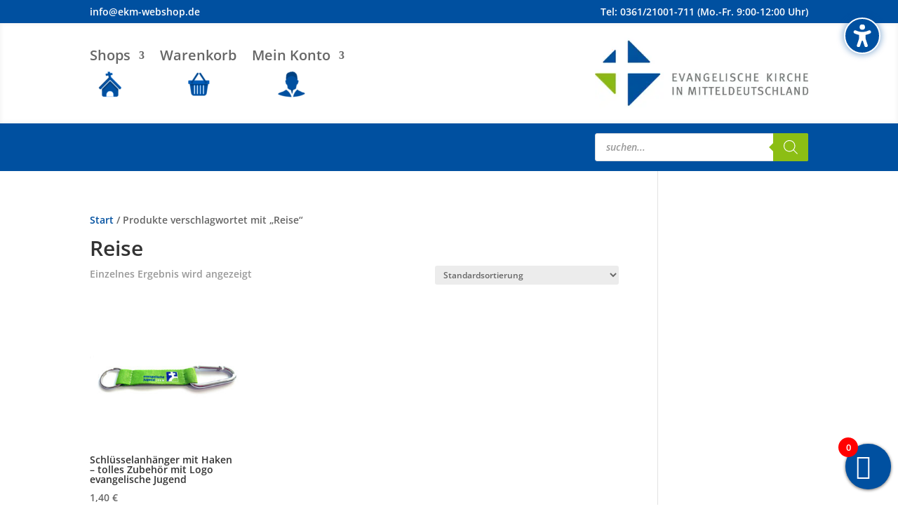

--- FILE ---
content_type: text/css
request_url: https://evangelischejugend.ekm-webshop.de/wp-content/plugins/wp-media-folder/assets/css/divi-widgets.css?ver=5.3.18
body_size: 254
content:
li.wpmf_gallery_divi:before {
    content: "";
    background-image: url(../images/gallery-divi.svg);
    background-repeat: no-repeat;
    background-position: center center;
    margin: 0 auto;
    margin-bottom: 5px;
    width: 20px;
    height: 16px;
}

li.wpmf_gallery_addon_divi:before {
    content: "";
    background-image: url(../images/gallery_addon_divi.svg);
    background-repeat: no-repeat;
    background-position: center center;
    margin: 0 auto;
    margin-bottom: 5px;
    width: 20px;
    height: 16px;
}

li.wpmf_file_design:before {
    content: "";
    background-image: url(../images/file_design_divi.svg);
    background-repeat: no-repeat;
    background-position: center center;
    margin: 0 auto;
    margin-bottom: 5px;
    width: 20px;
    height: 16px;
}

li.wpmf_pdf_embed:before {
    content: "";
    background-image: url(../images/pdf_embed_divi.svg);
    background-repeat: no-repeat;
    background-position: center center;
    margin: 0 auto;
    margin-bottom: 5px;
    width: 20px;
    height: 16px;
}

.wpmf-divi-container {
    position: relative;
    text-align: center;
}

.wpmf-divi-container .divi-pdf-embed-placeholder {
    background: url(../images/pdf_embed_place_holder.svg) no-repeat scroll center center #fafafa;
    height: 200px;
    border-radius: 2px;
    width: 100%;
    background-size: contain;
}

.wpmf-divi-container .divi-file-design-placeholder {
    background: url(../images/file_design_place_holder.svg) no-repeat scroll center center #fafafa;
    height: 200px;
    border-radius: 2px;
    width: 100%;
    background-size: contain;
}

.wpmf-divi-container .divi-gallery-placeholder {
    background: url(../images/gallery_place_holder.svg) no-repeat scroll center center #fafafa;
    height: 200px;
    border-radius: 2px;
    width: 100%;
    background-size: contain;
}

.wpmf-divi-container .divi-gallery-addon-placeholder {
    background: url(../images/gallery_addon_place_holder.svg) no-repeat scroll center center #fafafa;
    height: 200px;
    border-radius: 2px;
    width: 100%;
    background-size: contain;
}

.wpmf-divi-container .wpmf-divi-message {
    font-size: 13px;
    text-align: center;
    display: block;
    position: absolute;
    bottom: 10px;
    width: 100%;
    left: 0;
}

.wpmf-divi-container .wpmf-loading-wrapper,
.wpmf-divi-container .wpmf-loading {
    margin: 0 auto;
    width: 70px;
    height: 70px;
}